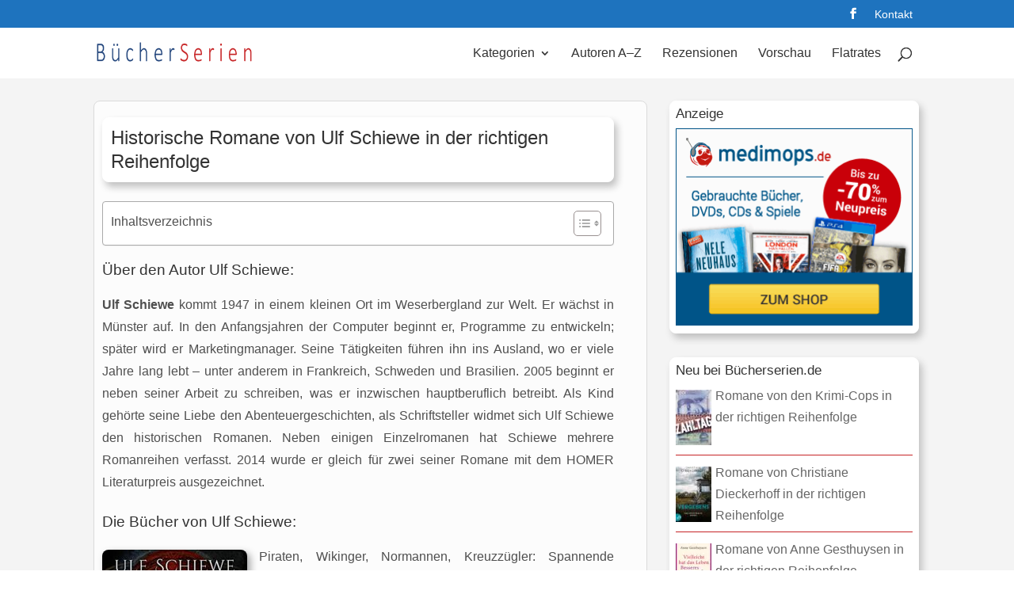

--- FILE ---
content_type: text/html; charset=utf-8
request_url: https://www.google.com/recaptcha/api2/aframe
body_size: 270
content:
<!DOCTYPE HTML><html><head><meta http-equiv="content-type" content="text/html; charset=UTF-8"></head><body><script nonce="GNYvIp7_b0QtLZZ4UbCWLQ">/** Anti-fraud and anti-abuse applications only. See google.com/recaptcha */ try{var clients={'sodar':'https://pagead2.googlesyndication.com/pagead/sodar?'};window.addEventListener("message",function(a){try{if(a.source===window.parent){var b=JSON.parse(a.data);var c=clients[b['id']];if(c){var d=document.createElement('img');d.src=c+b['params']+'&rc='+(localStorage.getItem("rc::a")?sessionStorage.getItem("rc::b"):"");window.document.body.appendChild(d);sessionStorage.setItem("rc::e",parseInt(sessionStorage.getItem("rc::e")||0)+1);localStorage.setItem("rc::h",'1769057965216');}}}catch(b){}});window.parent.postMessage("_grecaptcha_ready", "*");}catch(b){}</script></body></html>